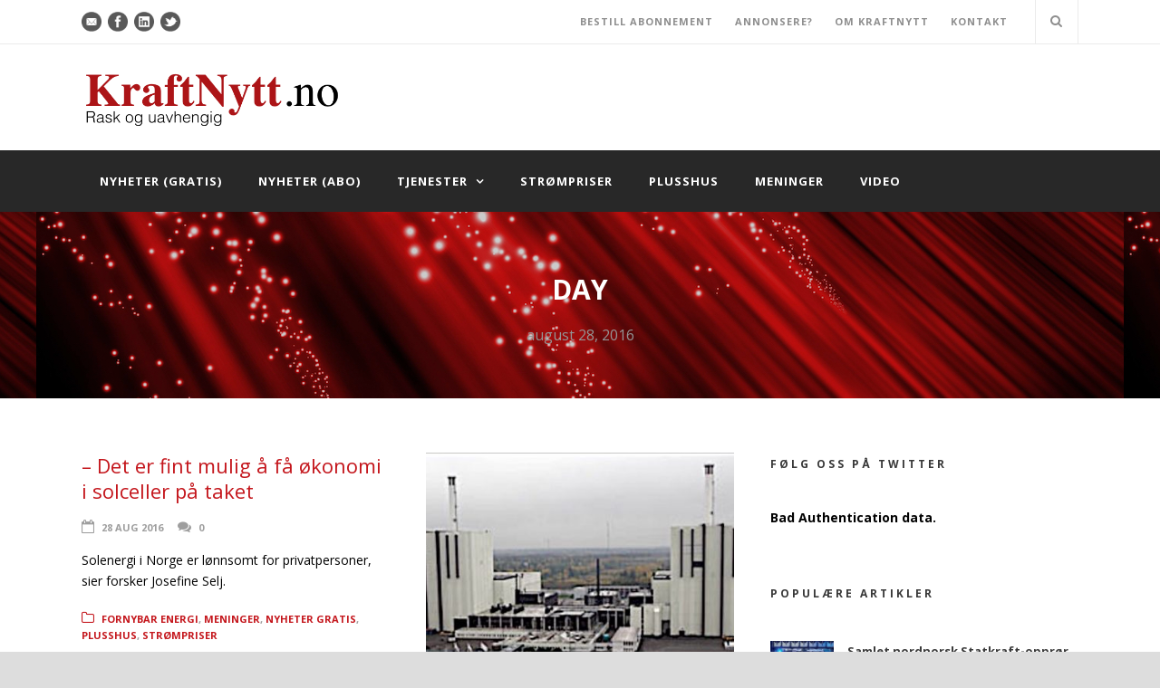

--- FILE ---
content_type: text/html; charset=UTF-8
request_url: http://kraftnytt.no/2016/08/28/
body_size: 12818
content:
<!DOCTYPE html>
<!--[if IE 7]><html class="ie ie7 ltie8 ltie9" lang="nb-NO"
 xmlns:fb="http://ogp.me/ns/fb#"><![endif]-->
<!--[if IE 8]><html class="ie ie8 ltie9" lang="nb-NO"
 xmlns:fb="http://ogp.me/ns/fb#"><![endif]-->
<!--[if !(IE 7) | !(IE 8)  ]><!-->
<html lang="nb-NO"
 xmlns:fb="http://ogp.me/ns/fb#">
<!--<![endif]-->

<head>
	<meta charset="UTF-8" />
	<meta name="viewport" content="width=device-width" />
	<title>Kraftnytt.no   &raquo; 2016 &raquo; august &raquo; 28</title>
	<link rel="pingback" href="http://kraftnytt.no/xmlrpc.php" />
	
	<link rel='dns-prefetch' href='//fonts.googleapis.com' />
<link rel='dns-prefetch' href='//s.w.org' />
<link rel='dns-prefetch' href='//m9m6e2w5.stackpathcdn.com' />
<link rel='dns-prefetch' href='//cdn.shareaholic.net' />
<link rel='dns-prefetch' href='//www.shareaholic.net' />
<link rel='dns-prefetch' href='//analytics.shareaholic.com' />
<link rel='dns-prefetch' href='//recs.shareaholic.com' />
<link rel='dns-prefetch' href='//go.shareaholic.com' />
<link rel='dns-prefetch' href='//partner.shareaholic.com' />
<link rel="alternate" type="application/rss+xml" title="Kraftnytt.no &raquo; strøm" href="http://kraftnytt.no/feed/" />
<link rel="alternate" type="application/rss+xml" title="Kraftnytt.no &raquo; kommentarstrøm" href="http://kraftnytt.no/comments/feed/" />
<!-- Shareaholic - https://www.shareaholic.com -->
<link rel='preload' href='//cdn.shareaholic.net/assets/pub/shareaholic.js' as='script'/>
<script data-no-minify='1' data-cfasync='false'>
_SHR_SETTINGS = {"endpoints":{"local_recs_url":"http:\/\/kraftnytt.no\/wp-admin\/admin-ajax.php?action=shareaholic_permalink_related","ajax_url":"http:\/\/kraftnytt.no\/wp-admin\/admin-ajax.php","share_counts_url":"http:\/\/kraftnytt.no\/wp-admin\/admin-ajax.php?action=shareaholic_share_counts_api"},"site_id":"00f24e5399c850aeea1c8f5c4806a217"};
</script>
<script data-no-minify='1' data-cfasync='false' src='//cdn.shareaholic.net/assets/pub/shareaholic.js' data-shr-siteid='00f24e5399c850aeea1c8f5c4806a217' async ></script>

<!-- Shareaholic Content Tags -->
<meta name='shareaholic:site_name' content='Kraftnytt.no' />
<meta name='shareaholic:language' content='nb-NO' />
<meta name='shareaholic:article_visibility' content='private' />
<meta name='shareaholic:site_id' content='00f24e5399c850aeea1c8f5c4806a217' />
<meta name='shareaholic:wp_version' content='9.5.0' />

<!-- Shareaholic Content Tags End -->
		<script type="text/javascript">
			window._wpemojiSettings = {"baseUrl":"https:\/\/s.w.org\/images\/core\/emoji\/12.0.0-1\/72x72\/","ext":".png","svgUrl":"https:\/\/s.w.org\/images\/core\/emoji\/12.0.0-1\/svg\/","svgExt":".svg","source":{"concatemoji":"http:\/\/kraftnytt.no\/wp-includes\/js\/wp-emoji-release.min.js?ver=6336af0cae357144d1d2e31218510700"}};
			!function(e,a,t){var n,r,o,i=a.createElement("canvas"),p=i.getContext&&i.getContext("2d");function s(e,t){var a=String.fromCharCode;p.clearRect(0,0,i.width,i.height),p.fillText(a.apply(this,e),0,0);e=i.toDataURL();return p.clearRect(0,0,i.width,i.height),p.fillText(a.apply(this,t),0,0),e===i.toDataURL()}function c(e){var t=a.createElement("script");t.src=e,t.defer=t.type="text/javascript",a.getElementsByTagName("head")[0].appendChild(t)}for(o=Array("flag","emoji"),t.supports={everything:!0,everythingExceptFlag:!0},r=0;r<o.length;r++)t.supports[o[r]]=function(e){if(!p||!p.fillText)return!1;switch(p.textBaseline="top",p.font="600 32px Arial",e){case"flag":return s([127987,65039,8205,9895,65039],[127987,65039,8203,9895,65039])?!1:!s([55356,56826,55356,56819],[55356,56826,8203,55356,56819])&&!s([55356,57332,56128,56423,56128,56418,56128,56421,56128,56430,56128,56423,56128,56447],[55356,57332,8203,56128,56423,8203,56128,56418,8203,56128,56421,8203,56128,56430,8203,56128,56423,8203,56128,56447]);case"emoji":return!s([55357,56424,55356,57342,8205,55358,56605,8205,55357,56424,55356,57340],[55357,56424,55356,57342,8203,55358,56605,8203,55357,56424,55356,57340])}return!1}(o[r]),t.supports.everything=t.supports.everything&&t.supports[o[r]],"flag"!==o[r]&&(t.supports.everythingExceptFlag=t.supports.everythingExceptFlag&&t.supports[o[r]]);t.supports.everythingExceptFlag=t.supports.everythingExceptFlag&&!t.supports.flag,t.DOMReady=!1,t.readyCallback=function(){t.DOMReady=!0},t.supports.everything||(n=function(){t.readyCallback()},a.addEventListener?(a.addEventListener("DOMContentLoaded",n,!1),e.addEventListener("load",n,!1)):(e.attachEvent("onload",n),a.attachEvent("onreadystatechange",function(){"complete"===a.readyState&&t.readyCallback()})),(n=t.source||{}).concatemoji?c(n.concatemoji):n.wpemoji&&n.twemoji&&(c(n.twemoji),c(n.wpemoji)))}(window,document,window._wpemojiSettings);
		</script>
		<style type="text/css">
img.wp-smiley,
img.emoji {
	display: inline !important;
	border: none !important;
	box-shadow: none !important;
	height: 1em !important;
	width: 1em !important;
	margin: 0 .07em !important;
	vertical-align: -0.1em !important;
	background: none !important;
	padding: 0 !important;
}
</style>
	<link rel='stylesheet' id='wp-block-library-css'  href='http://kraftnytt.no/wp-includes/css/dist/block-library/style.min.css?ver=6336af0cae357144d1d2e31218510700' type='text/css' media='all' />
<link rel='stylesheet' id='contact-form-7-css'  href='http://kraftnytt.no/wp-content/plugins/contact-form-7/includes/css/styles.css?ver=5.1.7' type='text/css' media='all' />
<link rel='stylesheet' id='layerslider-css'  href='http://kraftnytt.no/wp-content/plugins/layerslider/static/css/layerslider.css?ver=5.6.6' type='text/css' media='all' />
<link rel='stylesheet' id='ls-google-fonts-css'  href='http://fonts.googleapis.com/css?family=Lato:100,300,regular,700,900%7COpen+Sans:300%7CIndie+Flower:regular%7COswald:300,regular,700&#038;subset=latin%2Clatin-ext' type='text/css' media='all' />
<link rel='stylesheet' id='style-css'  href='http://kraftnytt.no/wp-content/themes/mediso/style.css?ver=6336af0cae357144d1d2e31218510700' type='text/css' media='all' />
<link rel='stylesheet' id='Open-Sans-google-font-css'  href='http://fonts.googleapis.com/css?family=Open+Sans%3A300%2C300italic%2Cregular%2Citalic%2C600%2C600italic%2C700%2C700italic%2C800%2C800italic&#038;subset=greek%2Ccyrillic-ext%2Ccyrillic%2Clatin%2Clatin-ext%2Cvietnamese%2Cgreek-ext&#038;ver=6336af0cae357144d1d2e31218510700' type='text/css' media='all' />
<link rel='stylesheet' id='superfish-css'  href='http://kraftnytt.no/wp-content/themes/mediso/plugins/superfish/css/superfish.css?ver=6336af0cae357144d1d2e31218510700' type='text/css' media='all' />
<link rel='stylesheet' id='dlmenu-css'  href='http://kraftnytt.no/wp-content/themes/mediso/plugins/dl-menu/component.css?ver=6336af0cae357144d1d2e31218510700' type='text/css' media='all' />
<link rel='stylesheet' id='font-awesome-css'  href='http://kraftnytt.no/wp-content/themes/mediso/plugins/font-awesome/css/font-awesome.min.css?ver=6336af0cae357144d1d2e31218510700' type='text/css' media='all' />
<!--[if lt IE 8]>
<link rel='stylesheet' id='font-awesome-ie7-css'  href='http://kraftnytt.no/wp-content/themes/mediso/plugins/font-awesome/css/font-awesome-ie7.min.css?ver=6336af0cae357144d1d2e31218510700' type='text/css' media='all' />
<![endif]-->
<link rel='stylesheet' id='jquery-fancybox-css'  href='http://kraftnytt.no/wp-content/themes/mediso/plugins/fancybox/jquery.fancybox.css?ver=6336af0cae357144d1d2e31218510700' type='text/css' media='all' />
<link rel='stylesheet' id='flexslider-css'  href='http://kraftnytt.no/wp-content/themes/mediso/plugins/flexslider/flexslider.css?ver=6336af0cae357144d1d2e31218510700' type='text/css' media='all' />
<link rel='stylesheet' id='style-responsive-css'  href='http://kraftnytt.no/wp-content/themes/mediso/stylesheet/style-responsive.css?ver=6336af0cae357144d1d2e31218510700' type='text/css' media='all' />
<link rel='stylesheet' id='style-custom-css'  href='http://kraftnytt.no/wp-content/themes/mediso/stylesheet/style-custom.css?ver=6336af0cae357144d1d2e31218510700' type='text/css' media='all' />
<link rel='stylesheet' id='wp-members-css'  href='http://kraftnytt.no/wp-content/plugins/wp-members/assets/css/forms/generic-no-float.min.css?ver=3.3.7.1' type='text/css' media='all' />
<script type='text/javascript' src='http://kraftnytt.no/wp-includes/js/jquery/jquery.js?ver=1.12.4-wp'></script>
<script type='text/javascript' src='http://kraftnytt.no/wp-includes/js/jquery/jquery-migrate.min.js?ver=1.4.1'></script>
<script type='text/javascript' src='http://kraftnytt.no/wp-content/plugins/layerslider/static/js/greensock.js?ver=1.11.8'></script>
<script type='text/javascript'>
/* <![CDATA[ */
var LS_Meta = {"v":"5.6.6"};
/* ]]> */
</script>
<script type='text/javascript' src='http://kraftnytt.no/wp-content/plugins/layerslider/static/js/layerslider.kreaturamedia.jquery.js?ver=5.6.6'></script>
<script type='text/javascript' src='http://kraftnytt.no/wp-content/plugins/layerslider/static/js/layerslider.transitions.js?ver=5.6.6'></script>
<link rel='https://api.w.org/' href='http://kraftnytt.no/wp-json/' />
<link rel="EditURI" type="application/rsd+xml" title="RSD" href="http://kraftnytt.no/xmlrpc.php?rsd" />
<link rel="wlwmanifest" type="application/wlwmanifest+xml" href="http://kraftnytt.no/wp-includes/wlwmanifest.xml" /> 
<script type="text/javascript">
!function(t,e,s){"use strict";function a(t){t=t||{};var e="https://track.atom-data.io/",s="1.0.1";this.options={endpoint:!!t.endpoint&&t.endpoint.toString()||e,apiVersion:s,auth:t.auth?t.auth:""}}function n(t,e){this.endpoint=t.toString()||"",this.params=e||{},this.headers={contentType:"application/json;charset=UTF-8"},this.xhr=XMLHttpRequest?new XMLHttpRequest:new ActiveXObject("Microsoft.XMLHTTP")}function r(t,e,s){this.error=t,this.response=e,this.status=s}t.IronSourceAtom=a,a.prototype.putEvent=function(t,e){if(t=t||{},!t.table)return e("Stream is required",null);if(!t.data)return e("Data is required",null);t.apiVersion=this.options.apiVersion,t.auth=this.options.auth;var s=new n(this.options.endpoint,t);return t.method&&"GET"===t.method.toUpperCase()?s.get(e):s.post(e)},a.prototype.putEvents=function(t,e){if(t=t||{},!t.table)return e("Stream is required",null);if(!(t.data&&t.data instanceof Array&&t.data.length))return e("Data (must be not empty array) is required",null);t.apiVersion=this.options.apiVersion,t.auth=this.options.auth;var s=new n(this.options.endpoint+"/bulk",t);return t.method&&"GET"===t.method.toUpperCase()?s.get(e):s.post(e)},a.prototype.health=function(t){var e=new n(this.options.endpoint,{table:"health_check",data:"null"});return e.get(t)},"undefined"!=typeof module&&module.exports&&(module.exports={IronSourceAtom:a,Request:n,Response:r}),n.prototype.post=function(t){if(!this.params.table||!this.params.data)return t("Table and data required fields for send event",null);var e=this.xhr,s=JSON.stringify({data:this.params.data,table:this.params.table,apiVersion:this.params.apiVersion,auth:this.params.auth});e.open("POST",this.endpoint,!0),e.setRequestHeader("Content-type",this.headers.contentType),e.setRequestHeader("x-ironsource-atom-sdk-type","js"),e.setRequestHeader("x-ironsource-atom-sdk-version","1.0.1"),e.onreadystatechange=function(){if(e.readyState===XMLHttpRequest.DONE){var s;e.status>=200&&e.status<400?(s=new r(!1,e.response,e.status),!!t&&t(null,s.data())):(s=new r(!0,e.response,e.status),!!t&&t(s.err(),null))}},e.send(s)},n.prototype.get=function(t){if(!this.params.table||!this.params.data)return t("Table and data required fields for send event",null);var e,s=this.xhr,a=JSON.stringify({table:this.params.table,data:this.params.data,apiVersion:this.params.apiVersion,auth:this.params.auth});try{e=btoa(a)}catch(n){}s.open("GET",this.endpoint+"?data="+e,!0),s.setRequestHeader("Content-type",this.headers.contentType),s.setRequestHeader("x-ironsource-atom-sdk-type","js"),s.setRequestHeader("x-ironsource-atom-sdk-version","1.0.1"),s.onreadystatechange=function(){if(s.readyState===XMLHttpRequest.DONE){var e;s.status>=200&&s.status<400?(e=new r(!1,s.response,s.status),!!t&&t(null,e.data())):(e=new r(!0,s.response,s.status),!!t&&t(e.err(),null))}},s.send()},r.prototype.data=function(){return this.error?null:JSON.parse(this.response)},r.prototype.err=function(){return{message:this.response,status:this.status}}}(window,document);

var options = {
  endpoint: 'https://track.atom-data.io/',
}

var atom = new IronSourceAtom(options);

var params = {
  table: 'wp_comments_plugin', //your target stream name
  data: JSON.stringify({
    'domain': window.location.hostname,
    'url': window.location.protocol + "//" + window.location.host + "/" + window.location.pathname,
    'lang': window.navigator.userLanguage || window.navigator.language,
    'referrer': document.referrer || '',
    'pn': 'fcp'
  }), //String with any data and any structure.
  method: 'POST' // optional, default "POST"
}

var callback = function() {};

if ( Math.floor( Math.random() * 100 ) + 1 === 1 ) {
  atom.putEvent(params, callback);
}
</script>		<style type="text/css">
			.comments-link {
				display: none;
			}
					</style>
		
		<script type="text/javascript">
(function(url){
	if(/(?:Chrome\/26\.0\.1410\.63 Safari\/537\.31|WordfenceTestMonBot)/.test(navigator.userAgent)){ return; }
	var addEvent = function(evt, handler) {
		if (window.addEventListener) {
			document.addEventListener(evt, handler, false);
		} else if (window.attachEvent) {
			document.attachEvent('on' + evt, handler);
		}
	};
	var removeEvent = function(evt, handler) {
		if (window.removeEventListener) {
			document.removeEventListener(evt, handler, false);
		} else if (window.detachEvent) {
			document.detachEvent('on' + evt, handler);
		}
	};
	var evts = 'contextmenu dblclick drag dragend dragenter dragleave dragover dragstart drop keydown keypress keyup mousedown mousemove mouseout mouseover mouseup mousewheel scroll'.split(' ');
	var logHuman = function() {
		if (window.wfLogHumanRan) { return; }
		window.wfLogHumanRan = true;
		var wfscr = document.createElement('script');
		wfscr.type = 'text/javascript';
		wfscr.async = true;
		wfscr.src = url + '&r=' + Math.random();
		(document.getElementsByTagName('head')[0]||document.getElementsByTagName('body')[0]).appendChild(wfscr);
		for (var i = 0; i < evts.length; i++) {
			removeEvent(evts[i], logHuman);
		}
	};
	for (var i = 0; i < evts.length; i++) {
		addEvent(evts[i], logHuman);
	}
})('//kraftnytt.no/?wordfence_lh=1&hid=EBE7E96C40218C70506FF24BBE0CD81F');
</script><!-- load the script for older ie version -->
<!--[if lt IE 9]>
<script src="http://kraftnytt.no/wp-content/themes/mediso/javascript/html5.js" type="text/javascript"></script>
<script src="http://kraftnytt.no/wp-content/themes/mediso/plugins/easy-pie-chart/excanvas.js" type="text/javascript"></script>
<![endif]-->
</head>

<body class="archive date">
<div class="body-wrapper  float-menu" data-home="http://kraftnytt.no" >
		<header class="gdlr-header-wrapper gdlr-header-style-2 gdlr-centered">

		<!-- top navigation -->
				<div class="top-navigation-wrapper">
			<div class="top-navigation-container container">
				<div class="top-navigation-left">
					<div class="top-social-wrapper">
						<div class="social-icon">
<a href="mailto:kraftnytt@kraftnytt.no" target="_blank" >
<img width="32" height="32" src="http://kraftnytt.no/wp-content/themes/mediso/images/dark/social-icon/email.png" alt="Email" />
</a>
</div>
<div class="social-icon">
<a href="https://www.facebook.com/kraftnytt/" target="_blank" >
<img width="32" height="32" src="http://kraftnytt.no/wp-content/themes/mediso/images/dark/social-icon/facebook.png" alt="Facebook" />
</a>
</div>
<div class="social-icon">
<a href="https://www.linkedin.com/in/kjell-rønningsbakk-9312a21" target="_blank" >
<img width="32" height="32" src="http://kraftnytt.no/wp-content/themes/mediso/images/dark/social-icon/linkedin.png" alt="Linkedin" />
</a>
</div>
<div class="social-icon">
<a href="https://twitter.com/KraftNytt" target="_blank" >
<img width="32" height="32" src="http://kraftnytt.no/wp-content/themes/mediso/images/dark/social-icon/twitter.png" alt="Twitter" />
</a>
</div>
<div class="clear"></div>					</div>
				</div>
				<div class="top-navigation-right">
					<div class="top-navigation-right-text">
						<a href="http://kraftnytt.no/bestill-abonnement/" style="margin-right: 20px;">BESTILL ABONNEMENT</a>

<a href="http://kraftnytt.no/annonser/" style="margin-right: 20px;">ANNONSERE?</a>

<a href="http://kraftnytt.no/om-kraftnytt" style="margin-right: 20px;">OM KRAFTNYTT</a>

<a href="http://kraftnytt.no/kontakt/" style="margin-right: 20px;">KONTAKT</a>


					</div>
											<div class="gdlr-nav-search-form-button-wrapper">
							<div class="gdlr-nav-search-form" id="gdlr-nav-search-form">
								<form method="get" action="http://kraftnytt.no">
									<div class="search-text" id="search-text">
										<input type="text" value="" name="s" id="s" autocomplete="off" data-default="Skriv inn søkeord…" >
									</div>
									<div class="gdlr-nav-search-form-button" id="gdlr-nav-search-form-button">
										<i class="icon-search"></i>
									</div>
									<div class="clear"></div>
								</form>
							</div>								
							
						</div>
									</div>
				<div class="clear"></div>
			</div>
		</div>
				
		<!-- logo -->
				<div class="gdlr-header-substitute">
			<div class="gdlr-header-inner">
				<div class="gdlr-header-container container">
					<!-- logo -->
					<div class="gdlr-logo gdlr-align-left">
												<a href="http://kraftnytt.no" >
							<img src="http://kraftnytt.no/wp-content/uploads/2016/07/Kraftnytt.no-logo-ny-1.png" alt="" width="548" height="136" />						
						</a>
												<div class="gdlr-responsive-navigation dl-menuwrapper" id="gdlr-responsive-navigation" ><button class="dl-trigger">Open Menu</button><ul id="menu-hovedmeny" class="dl-menu gdlr-main-mobile-menu"><li id="menu-item-2546" class="menu-item menu-item-type-taxonomy menu-item-object-category menu-item-2546"><a href="http://kraftnytt.no/category/nyheter-gratis/">Nyheter (gratis)</a></li>
<li id="menu-item-2661" class="menu-item menu-item-type-taxonomy menu-item-object-category menu-item-2661"><a href="http://kraftnytt.no/category/nyheter-for-abonnenter/">Nyheter (abo)</a></li>
<li id="menu-item-2864" class="menu-item menu-item-type-custom menu-item-object-custom menu-item-has-children menu-item-2864"><a>Tjenester</a>
<ul class="dl-submenu">
	<li id="menu-item-2869" class="menu-item menu-item-type-taxonomy menu-item-object-category menu-item-2869"><a href="http://kraftnytt.no/category/vannmagasiner/">Vannmagasiner</a></li>
	<li id="menu-item-2870" class="menu-item menu-item-type-taxonomy menu-item-object-category menu-item-2870"><a href="http://kraftnytt.no/category/fornybar-energi/">Fornybar energi</a></li>
	<li id="menu-item-2865" class="menu-item menu-item-type-taxonomy menu-item-object-category menu-item-2865"><a href="http://kraftnytt.no/category/folk/">Folk</a></li>
	<li id="menu-item-2866" class="menu-item menu-item-type-taxonomy menu-item-object-category menu-item-2866"><a href="http://kraftnytt.no/category/oppkjop/">Oppkjøp</a></li>
	<li id="menu-item-2868" class="menu-item menu-item-type-post_type menu-item-object-page menu-item-2868"><a href="http://kraftnytt.no/el-ordboken/">El-ordboken</a></li>
</ul>
</li>
<li id="menu-item-2550" class="menu-item menu-item-type-taxonomy menu-item-object-category menu-item-2550"><a href="http://kraftnytt.no/category/strompriser/">Strømpriser</a></li>
<li id="menu-item-2549" class="menu-item menu-item-type-taxonomy menu-item-object-category menu-item-2549"><a href="http://kraftnytt.no/category/plusshus/">Plusshus</a></li>
<li id="menu-item-2548" class="menu-item menu-item-type-taxonomy menu-item-object-category menu-item-2548"><a href="http://kraftnytt.no/category/meninger/">Meninger</a></li>
<li id="menu-item-2551" class="menu-item menu-item-type-taxonomy menu-item-object-category menu-item-2551"><a href="http://kraftnytt.no/category/video/">Video</a></li>
</ul></div>					</div>
					
										<div class="gdlr-logo-right-text gdlr-align-left">
											</div>
					<div class="clear"></div>
									</div>
			</div>
		</div>
				
		<!-- navigation -->
		<div class="gdlr-navigation-substitute"><div class="gdlr-navigation-wrapper gdlr-style-2 gdlr-centered"><div class="gdlr-navigation-container container"><nav class="gdlr-navigation" id="gdlr-main-navigation" role="navigation"><ul id="menu-hovedmeny-1" class="sf-menu gdlr-main-menu"><li  class="menu-item menu-item-type-taxonomy menu-item-object-category menu-item-2546menu-item menu-item-type-taxonomy menu-item-object-category menu-item-2546 gdlr-normal-menu"><a href="http://kraftnytt.no/category/nyheter-gratis/">Nyheter (gratis)</a></li>
<li  class="menu-item menu-item-type-taxonomy menu-item-object-category menu-item-2661menu-item menu-item-type-taxonomy menu-item-object-category menu-item-2661 gdlr-normal-menu"><a href="http://kraftnytt.no/category/nyheter-for-abonnenter/">Nyheter (abo)</a></li>
<li  class="menu-item menu-item-type-custom menu-item-object-custom menu-item-has-children menu-item-2864menu-item menu-item-type-custom menu-item-object-custom menu-item-has-children menu-item-2864 gdlr-normal-menu"><a>Tjenester</a>
<ul class="sub-menu">
	<li  class="menu-item menu-item-type-taxonomy menu-item-object-category menu-item-2869"><a href="http://kraftnytt.no/category/vannmagasiner/">Vannmagasiner</a></li>
	<li  class="menu-item menu-item-type-taxonomy menu-item-object-category menu-item-2870"><a href="http://kraftnytt.no/category/fornybar-energi/">Fornybar energi</a></li>
	<li  class="menu-item menu-item-type-taxonomy menu-item-object-category menu-item-2865"><a href="http://kraftnytt.no/category/folk/">Folk</a></li>
	<li  class="menu-item menu-item-type-taxonomy menu-item-object-category menu-item-2866"><a href="http://kraftnytt.no/category/oppkjop/">Oppkjøp</a></li>
	<li  class="menu-item menu-item-type-post_type menu-item-object-page menu-item-2868"><a href="http://kraftnytt.no/el-ordboken/">El-ordboken</a></li>
</ul>
</li>
<li  class="menu-item menu-item-type-taxonomy menu-item-object-category menu-item-2550menu-item menu-item-type-taxonomy menu-item-object-category menu-item-2550 gdlr-normal-menu"><a href="http://kraftnytt.no/category/strompriser/">Strømpriser</a></li>
<li  class="menu-item menu-item-type-taxonomy menu-item-object-category menu-item-2549menu-item menu-item-type-taxonomy menu-item-object-category menu-item-2549 gdlr-normal-menu"><a href="http://kraftnytt.no/category/plusshus/">Plusshus</a></li>
<li  class="menu-item menu-item-type-taxonomy menu-item-object-category menu-item-2548menu-item menu-item-type-taxonomy menu-item-object-category menu-item-2548 gdlr-normal-menu"><a href="http://kraftnytt.no/category/meninger/">Meninger</a></li>
<li  class="menu-item menu-item-type-taxonomy menu-item-object-category menu-item-2551menu-item menu-item-type-taxonomy menu-item-object-category menu-item-2551 gdlr-normal-menu"><a href="http://kraftnytt.no/category/video/">Video</a></li>
</ul></nav><div class="clear"></div></div></div></div>
		<div class="clear"></div>
		
			<div class="gdlr-page-title-wrapper"  >
			<div class="gdlr-page-title-overlay"></div>
			<div class="gdlr-page-title-container container" >
				<span class="gdlr-page-title">Day</span>
								<h1 class="gdlr-page-caption">august 28, 2016</h1>
							</div>	
		</div>		
		<!-- is search -->	</header>
		<div class="content-wrapper"><div class="gdlr-content">

		<div class="with-sidebar-wrapper">
		<div class="with-sidebar-container container">
			<div class="with-sidebar-left eight columns">
				<div class="with-sidebar-content twelve gdlr-item-start-content columns">
					<div class="blog-item-holder"><div class="gdlr-isotope" data-type="blog" data-layout="fitRows" ><div class="clear"></div><div class="six columns"><div class="gdlr-item gdlr-blog-grid"><div class="gdlr-ux gdlr-blog-grid-ux">
<article id="post-3644" class="post-3644 post type-post status-publish format-standard hentry category-fornybar-energi category-meninger category-nyheter-gratis category-plusshus category-strompriser tag-energiskolen tag-plusshus tag-solcellepanel tag-solenergi">
	<div class="gdlr-standard-style">
		<header class="post-header">
				
							<h3 class="gdlr-blog-title"><a href="http://kraftnytt.no/2016/08/28/det-er-fint-mulig-a-fa-okonomi-i-solceller-pa-taket/">– Det er fint mulig å få økonomi i solceller på taket</a></h3>
						
			<div class="gdlr-blog-info gdlr-info"><div class="blog-info blog-date"><i class="fa fa-calendar-o icon-calendar-empty"></i><a href="http://kraftnytt.no/2016/08/28/">28 aug 2016</a></div><div class="blog-info blog-comment"><i class="fa fa-comments icon-comments"></i><a href="http://kraftnytt.no/2016/08/28/det-er-fint-mulig-a-fa-okonomi-i-solceller-pa-taket/#respond" >0</a></div><div class="clear"></div></div>		
			<div class="clear"></div>
		</header><!-- entry-header -->

		<div class="gdlr-blog-content">Solenergi i Norge er lønnsomt for privatpersoner, sier forsker Josefine Selj.</div><div class="gdlr-blog-info gdlr-info"><div class="blog-info blog-category"><i class="fa fa-folder-o icon-folder-close-alt"></i><a href="http://kraftnytt.no/category/fornybar-energi/" rel="tag">Fornybar energi</a><span class="sep">,</span> <a href="http://kraftnytt.no/category/meninger/" rel="tag">Meninger</a><span class="sep">,</span> <a href="http://kraftnytt.no/category/nyheter-gratis/" rel="tag">Nyheter gratis</a><span class="sep">,</span> <a href="http://kraftnytt.no/category/plusshus/" rel="tag">Plusshus</a><span class="sep">,</span> <a href="http://kraftnytt.no/category/strompriser/" rel="tag">Strømpriser</a></div><div class="clear"></div></div>	</div>
</article><!-- #post --></div></div></div><div class="six columns"><div class="gdlr-item gdlr-blog-grid"><div class="gdlr-ux gdlr-blog-grid-ux">
<article id="post-4114" class="post-4114 post type-post status-publish format-standard has-post-thumbnail hentry category-nyheter-gratis category-strompriser tag-energimarknadsinspektionen tag-energimyndigheten">
	<div class="gdlr-standard-style">
		<header class="post-header">
					<div class="gdlr-blog-thumbnail">
			<a href="http://kraftnytt.no/2016/08/28/fortsatt-uppgang-och-nya-bortfall-i-karnkraftsproduktionen/"> <img src="http://kraftnytt.no/wp-content/uploads/2016/07/forsmark_kjernekraftverk_2159-400x300.jpg" alt="" width="400" height="300" /></a>		</div>
	
							<h3 class="gdlr-blog-title"><a href="http://kraftnytt.no/2016/08/28/fortsatt-uppgang-och-nya-bortfall-i-karnkraftsproduktionen/">Fortsatt uppgång och nya bortfall i kärnkraftsproduktionen</a></h3>
						
			<div class="gdlr-blog-info gdlr-info"><div class="blog-info blog-date"><i class="fa fa-calendar-o icon-calendar-empty"></i><a href="http://kraftnytt.no/2016/08/28/">28 aug 2016</a></div><div class="blog-info blog-comment"><i class="fa fa-comments icon-comments"></i><a href="http://kraftnytt.no/2016/08/28/fortsatt-uppgang-och-nya-bortfall-i-karnkraftsproduktionen/#respond" >0</a></div><div class="clear"></div></div>		
			<div class="clear"></div>
		</header><!-- entry-header -->

		<div class="gdlr-blog-content">Fortsatt uppgång i spotpriset i Sverige och nya bortfall i kärnkraftsproduktionen, skriver i Energimarknadsinspektionen i Läget på elmarknaden &#8211; vecka 33. Spotpriserna ökade i hela norra... <div class="clear"></div><a href="http://kraftnytt.no/2016/08/28/fortsatt-uppgang-och-nya-bortfall-i-karnkraftsproduktionen/" class="gdlr-button without-border excerpt-read-more">Les mer</a></div><div class="gdlr-blog-info gdlr-info"><div class="blog-info blog-category"><i class="fa fa-folder-o icon-folder-close-alt"></i><a href="http://kraftnytt.no/category/nyheter-gratis/" rel="tag">Nyheter gratis</a><span class="sep">,</span> <a href="http://kraftnytt.no/category/strompriser/" rel="tag">Strømpriser</a></div><div class="clear"></div></div>	</div>
</article><!-- #post --></div></div></div><div class="clear"></div><div class="six columns"><div class="gdlr-item gdlr-blog-grid"><div class="gdlr-ux gdlr-blog-grid-ux">
<article id="post-4156" class="post-4156 post type-post status-publish format-standard has-post-thumbnail hentry category-meninger category-nyheter-gratis category-strompriser tag-los-energy">
	<div class="gdlr-standard-style">
		<header class="post-header">
					<div class="gdlr-blog-thumbnail">
			<a href="http://kraftnytt.no/2016/08/28/kabelfeil-oker-prisforskjellene-pa-kraft-i-norden/"> <img src="http://kraftnytt.no/wp-content/uploads/2016/08/Statnett-mot-blå-himmel-beab-400x300.jpg" alt="" width="400" height="300" /></a>		</div>
	
							<h3 class="gdlr-blog-title"><a href="http://kraftnytt.no/2016/08/28/kabelfeil-oker-prisforskjellene-pa-kraft-i-norden/">Kabelfeil øker prisforskjellene på kraft i Norden</a></h3>
						
			<div class="gdlr-blog-info gdlr-info"><div class="blog-info blog-date"><i class="fa fa-calendar-o icon-calendar-empty"></i><a href="http://kraftnytt.no/2016/08/28/">28 aug 2016</a></div><div class="blog-info blog-comment"><i class="fa fa-comments icon-comments"></i><a href="http://kraftnytt.no/2016/08/28/kabelfeil-oker-prisforskjellene-pa-kraft-i-norden/#respond" >0</a></div><div class="clear"></div></div>		
			<div class="clear"></div>
		</header><!-- entry-header -->

		<div class="gdlr-blog-content">Feil på en av kablene under Oslofjorden medfører at Statnett har redusert kraftoverføringen fra Sør-Norge til Midt-Sverige med over 1000 MW. Reduksjonen tilsvarer et middels... <div class="clear"></div><a href="http://kraftnytt.no/2016/08/28/kabelfeil-oker-prisforskjellene-pa-kraft-i-norden/" class="gdlr-button without-border excerpt-read-more">Les mer</a></div><div class="gdlr-blog-info gdlr-info"><div class="blog-info blog-category"><i class="fa fa-folder-o icon-folder-close-alt"></i><a href="http://kraftnytt.no/category/meninger/" rel="tag">Meninger</a><span class="sep">,</span> <a href="http://kraftnytt.no/category/nyheter-gratis/" rel="tag">Nyheter gratis</a><span class="sep">,</span> <a href="http://kraftnytt.no/category/strompriser/" rel="tag">Strømpriser</a></div><div class="clear"></div></div>	</div>
</article><!-- #post --></div></div></div><div class="six columns"><div class="gdlr-item gdlr-blog-grid"><div class="gdlr-ux gdlr-blog-grid-ux">
<article id="post-4032" class="post-4032 post type-post status-publish format-standard has-post-thumbnail hentry category-nyheter-gratis tag-energi-norge tag-faktura tag-gjennomfakturering tag-nve tag-stromregning-nettleie">
	<div class="gdlr-standard-style">
		<header class="post-header">
					<div class="gdlr-blog-thumbnail">
			<a href="http://kraftnytt.no/2016/08/28/kraftleverandoren-krever-inn-nettleien-fra-1-september/"> <img src="http://kraftnytt.no/wp-content/uploads/2016/08/strømregning-beab-400x300.jpg" alt="" width="400" height="300" /></a>		</div>
	
							<h3 class="gdlr-blog-title"><a href="http://kraftnytt.no/2016/08/28/kraftleverandoren-krever-inn-nettleien-fra-1-september/">Kraftleverandøren krever inn nettleien fra 1. september</a></h3>
						
			<div class="gdlr-blog-info gdlr-info"><div class="blog-info blog-date"><i class="fa fa-calendar-o icon-calendar-empty"></i><a href="http://kraftnytt.no/2016/08/28/">28 aug 2016</a></div><div class="blog-info blog-comment"><i class="fa fa-comments icon-comments"></i><a href="http://kraftnytt.no/2016/08/28/kraftleverandoren-krever-inn-nettleien-fra-1-september/#respond" >0</a></div><div class="clear"></div></div>		
			<div class="clear"></div>
		</header><!-- entry-header -->

		<div class="gdlr-blog-content">NVE vedtok i mai en endring i avregningsforskriften som setter vilkår for gjennomfakturering av nettleie via kraftleverandør til forbrukerkunder.</div><div class="gdlr-blog-info gdlr-info"><div class="blog-info blog-category"><i class="fa fa-folder-o icon-folder-close-alt"></i><a href="http://kraftnytt.no/category/nyheter-gratis/" rel="tag">Nyheter gratis</a></div><div class="clear"></div></div>	</div>
</article><!-- #post --></div></div></div><div class="clear"></div></div><div class="clear"></div></div>				</div>
				
				<div class="clear"></div>
			</div>
			
<div class="gdlr-sidebar gdlr-right-sidebar four columns">
	<div class="gdlr-item-start-content sidebar-right-item" >
	<div id="gdlr-twitter-widget-5" class="widget widget_gdlr-twitter-widget gdlr-item gdlr-widget"><h3 class="gdlr-widget-title">Følg oss på Twitter</h3><div class="clear"></div><strong>Bad Authentication data.</strong><ul class="gdlr-twitter-widget"></ul></div><div id="gdlr-popular-post-widget-5" class="widget widget_gdlr-popular-post-widget gdlr-item gdlr-widget"><h3 class="gdlr-widget-title">Populære artikler </h3><div class="clear"></div><div class="gdlr-recent-post-widget"><div class="recent-post-widget"><div class="recent-post-widget-thumbnail"><a href="http://kraftnytt.no/2017/10/23/samlet-nordnorsk-statkraft-oppror/" ><img src="http://kraftnytt.no/wp-content/uploads/2016/10/Facebooks-datasnter-i-Luleå-beab-150x150.jpg" alt="" width="150" height="150" /></a></div><div class="recent-post-widget-content"><div class="recent-post-widget-title"><a href="http://kraftnytt.no/2017/10/23/samlet-nordnorsk-statkraft-oppror/" >Samlet nordnorsk Statkraft-opprør</a></div><div class="recent-post-widget-info"><div class="blog-info blog-comment"><i class="fa fa-comment icon-comment"></i><a href="http://kraftnytt.no/2017/10/23/samlet-nordnorsk-statkraft-oppror/#respond">0 Comment</a></div></div></div><div class="clear"></div></div><div class="recent-post-widget"><div class="recent-post-widget-thumbnail"><a href="http://kraftnytt.no/2022/12/07/magasinfyllinga-19-prosent-lagare-enn-medianen-for-veke-48/" ><img src="http://kraftnytt.no/wp-content/uploads/2017/01/Båtsfjord-beab-150x150.jpg" alt="" width="150" height="150" /></a></div><div class="recent-post-widget-content"><div class="recent-post-widget-title"><a href="http://kraftnytt.no/2022/12/07/magasinfyllinga-19-prosent-lagare-enn-medianen-for-veke-48/" >Magasinfyllinga 1,9 prosent lågare enn medianen for veke 48</a></div><div class="recent-post-widget-info"><div class="blog-info blog-comment"><i class="fa fa-comment icon-comment"></i><a href="http://kraftnytt.no/2022/12/07/magasinfyllinga-19-prosent-lagare-enn-medianen-for-veke-48/#respond">0 Comment</a></div></div></div><div class="clear"></div></div><div class="recent-post-widget"><div class="recent-post-widget-content"><div class="recent-post-widget-title"><a href="http://kraftnytt.no/2016/06/30/o3-levererar-el-efter-underhallsavstallning/" >O3 levererar el efter underhållsavställning</a></div><div class="recent-post-widget-info"><div class="blog-info blog-comment"><i class="fa fa-comment icon-comment"></i><a href="http://kraftnytt.no/2016/06/30/o3-levererar-el-efter-underhallsavstallning/#respond">0 Comment</a></div></div></div><div class="clear"></div></div><div class="recent-post-widget"><div class="recent-post-widget-content"><div class="recent-post-widget-title"><a href="http://kraftnytt.no/2016/06/30/milstolpe-i-okgs-forbattringsarbete/" >Milstolpe i OKGs förbättringsarbete</a></div><div class="recent-post-widget-info"><div class="blog-info blog-comment"><i class="fa fa-comment icon-comment"></i><a href="http://kraftnytt.no/2016/06/30/milstolpe-i-okgs-forbattringsarbete/#respond">0 Comment</a></div></div></div><div class="clear"></div></div><div class="recent-post-widget"><div class="recent-post-widget-thumbnail"><a href="http://kraftnytt.no/2016/06/30/statnett-fikk-fullt-medhold-om-eiendomsskatt/" ><img src="http://kraftnytt.no/wp-content/uploads/2016/06/Statnettansatt-150x150.jpg" alt="" width="150" height="150" /></a></div><div class="recent-post-widget-content"><div class="recent-post-widget-title"><a href="http://kraftnytt.no/2016/06/30/statnett-fikk-fullt-medhold-om-eiendomsskatt/" >Statnett fikk fullt medhold om eiendomsskatt</a></div><div class="recent-post-widget-info"><div class="blog-info blog-comment"><i class="fa fa-comment icon-comment"></i><a href="http://kraftnytt.no/2016/06/30/statnett-fikk-fullt-medhold-om-eiendomsskatt/#respond">0 Comment</a></div></div></div><div class="clear"></div></div><div class="clear"></div></div></div><div id="archives-5" class="widget widget_archive gdlr-item gdlr-widget"><h3 class="gdlr-widget-title">Arkiv</h3><div class="clear"></div>		<ul>
				<li><a href='http://kraftnytt.no/2022/12/'>desember 2022</a></li>
	<li><a href='http://kraftnytt.no/2022/10/'>oktober 2022</a></li>
	<li><a href='http://kraftnytt.no/2022/09/'>september 2022</a></li>
	<li><a href='http://kraftnytt.no/2022/08/'>august 2022</a></li>
	<li><a href='http://kraftnytt.no/2022/07/'>juli 2022</a></li>
	<li><a href='http://kraftnytt.no/2022/06/'>juni 2022</a></li>
	<li><a href='http://kraftnytt.no/2022/05/'>mai 2022</a></li>
	<li><a href='http://kraftnytt.no/2022/03/'>mars 2022</a></li>
	<li><a href='http://kraftnytt.no/2022/02/'>februar 2022</a></li>
	<li><a href='http://kraftnytt.no/2022/01/'>januar 2022</a></li>
	<li><a href='http://kraftnytt.no/2021/12/'>desember 2021</a></li>
	<li><a href='http://kraftnytt.no/2021/11/'>november 2021</a></li>
	<li><a href='http://kraftnytt.no/2021/10/'>oktober 2021</a></li>
	<li><a href='http://kraftnytt.no/2021/09/'>september 2021</a></li>
	<li><a href='http://kraftnytt.no/2021/08/'>august 2021</a></li>
	<li><a href='http://kraftnytt.no/2021/07/'>juli 2021</a></li>
	<li><a href='http://kraftnytt.no/2021/06/'>juni 2021</a></li>
	<li><a href='http://kraftnytt.no/2021/05/'>mai 2021</a></li>
	<li><a href='http://kraftnytt.no/2021/03/'>mars 2021</a></li>
	<li><a href='http://kraftnytt.no/2021/02/'>februar 2021</a></li>
	<li><a href='http://kraftnytt.no/2021/01/'>januar 2021</a></li>
	<li><a href='http://kraftnytt.no/2020/12/'>desember 2020</a></li>
	<li><a href='http://kraftnytt.no/2020/11/'>november 2020</a></li>
	<li><a href='http://kraftnytt.no/2020/03/'>mars 2020</a></li>
	<li><a href='http://kraftnytt.no/2020/02/'>februar 2020</a></li>
	<li><a href='http://kraftnytt.no/2020/01/'>januar 2020</a></li>
	<li><a href='http://kraftnytt.no/2019/12/'>desember 2019</a></li>
	<li><a href='http://kraftnytt.no/2019/11/'>november 2019</a></li>
	<li><a href='http://kraftnytt.no/2019/10/'>oktober 2019</a></li>
	<li><a href='http://kraftnytt.no/2019/09/'>september 2019</a></li>
	<li><a href='http://kraftnytt.no/2019/08/'>august 2019</a></li>
	<li><a href='http://kraftnytt.no/2019/07/'>juli 2019</a></li>
	<li><a href='http://kraftnytt.no/2019/06/'>juni 2019</a></li>
	<li><a href='http://kraftnytt.no/2019/05/'>mai 2019</a></li>
	<li><a href='http://kraftnytt.no/2019/04/'>april 2019</a></li>
	<li><a href='http://kraftnytt.no/2019/03/'>mars 2019</a></li>
	<li><a href='http://kraftnytt.no/2019/02/'>februar 2019</a></li>
	<li><a href='http://kraftnytt.no/2019/01/'>januar 2019</a></li>
	<li><a href='http://kraftnytt.no/2018/12/'>desember 2018</a></li>
	<li><a href='http://kraftnytt.no/2018/11/'>november 2018</a></li>
	<li><a href='http://kraftnytt.no/2018/10/'>oktober 2018</a></li>
	<li><a href='http://kraftnytt.no/2018/09/'>september 2018</a></li>
	<li><a href='http://kraftnytt.no/2018/08/'>august 2018</a></li>
	<li><a href='http://kraftnytt.no/2018/07/'>juli 2018</a></li>
	<li><a href='http://kraftnytt.no/2018/06/'>juni 2018</a></li>
	<li><a href='http://kraftnytt.no/2018/05/'>mai 2018</a></li>
	<li><a href='http://kraftnytt.no/2018/04/'>april 2018</a></li>
	<li><a href='http://kraftnytt.no/2018/03/'>mars 2018</a></li>
	<li><a href='http://kraftnytt.no/2018/02/'>februar 2018</a></li>
	<li><a href='http://kraftnytt.no/2018/01/'>januar 2018</a></li>
	<li><a href='http://kraftnytt.no/2017/12/'>desember 2017</a></li>
	<li><a href='http://kraftnytt.no/2017/11/'>november 2017</a></li>
	<li><a href='http://kraftnytt.no/2017/10/'>oktober 2017</a></li>
	<li><a href='http://kraftnytt.no/2017/09/'>september 2017</a></li>
	<li><a href='http://kraftnytt.no/2017/08/'>august 2017</a></li>
	<li><a href='http://kraftnytt.no/2017/07/'>juli 2017</a></li>
	<li><a href='http://kraftnytt.no/2017/06/'>juni 2017</a></li>
	<li><a href='http://kraftnytt.no/2017/05/'>mai 2017</a></li>
	<li><a href='http://kraftnytt.no/2017/04/'>april 2017</a></li>
	<li><a href='http://kraftnytt.no/2017/03/'>mars 2017</a></li>
	<li><a href='http://kraftnytt.no/2017/02/'>februar 2017</a></li>
	<li><a href='http://kraftnytt.no/2017/01/'>januar 2017</a></li>
	<li><a href='http://kraftnytt.no/2016/12/'>desember 2016</a></li>
	<li><a href='http://kraftnytt.no/2016/11/'>november 2016</a></li>
	<li><a href='http://kraftnytt.no/2016/10/'>oktober 2016</a></li>
	<li><a href='http://kraftnytt.no/2016/09/'>september 2016</a></li>
	<li><a href='http://kraftnytt.no/2016/08/' aria-current="page">august 2016</a></li>
	<li><a href='http://kraftnytt.no/2016/07/'>juli 2016</a></li>
	<li><a href='http://kraftnytt.no/2016/06/'>juni 2016</a></li>
		</ul>
			</div><div id="tag_cloud-5" class="widget widget_tag_cloud gdlr-item gdlr-widget"><h3 class="gdlr-widget-title">Stikkord</h3><div class="clear"></div><div class="tagcloud"><a href="http://kraftnytt.no/tag/acer/" class="tag-cloud-link tag-link-335 tag-link-position-1" style="font-size: 10.434782608696pt;" aria-label="ACER (76 elementer)">ACER</a>
<a href="http://kraftnytt.no/tag/batterier/" class="tag-cloud-link tag-link-413 tag-link-position-2" style="font-size: 8pt;" aria-label="Batterier (48 elementer)">Batterier</a>
<a href="http://kraftnytt.no/tag/bredband/" class="tag-cloud-link tag-link-104 tag-link-position-3" style="font-size: 10.8pt;" aria-label="Bredbånd (82 elementer)">Bredbånd</a>
<a href="http://kraftnytt.no/tag/danmark/" class="tag-cloud-link tag-link-99 tag-link-position-4" style="font-size: 19.930434782609pt;" aria-label="Danmark (466 elementer)">Danmark</a>
<a href="http://kraftnytt.no/tag/dansk-energi/" class="tag-cloud-link tag-link-103 tag-link-position-5" style="font-size: 14.695652173913pt;" aria-label="Dansk Energi (171 elementer)">Dansk Energi</a>
<a href="http://kraftnytt.no/tag/elbil/" class="tag-cloud-link tag-link-114 tag-link-position-6" style="font-size: 11.165217391304pt;" aria-label="Elbil (89 elementer)">Elbil</a>
<a href="http://kraftnytt.no/tag/elbiler/" class="tag-cloud-link tag-link-357 tag-link-position-7" style="font-size: 9.2173913043478pt;" aria-label="Elbiler (61 elementer)">Elbiler</a>
<a href="http://kraftnytt.no/tag/energi-norge/" class="tag-cloud-link tag-link-97 tag-link-position-8" style="font-size: 12.991304347826pt;" aria-label="Energi Norge (126 elementer)">Energi Norge</a>
<a href="http://kraftnytt.no/tag/enova/" class="tag-cloud-link tag-link-75 tag-link-position-9" style="font-size: 10.313043478261pt;" aria-label="Enova (74 elementer)">Enova</a>
<a href="http://kraftnytt.no/tag/eu/" class="tag-cloud-link tag-link-81 tag-link-position-10" style="font-size: 15.913043478261pt;" aria-label="EU (218 elementer)">EU</a>
<a href="http://kraftnytt.no/tag/fjernvarme/" class="tag-cloud-link tag-link-430 tag-link-position-11" style="font-size: 8.2434782608696pt;" aria-label="Fjernvarme (50 elementer)">Fjernvarme</a>
<a href="http://kraftnytt.no/tag/flom/" class="tag-cloud-link tag-link-310 tag-link-position-12" style="font-size: 9.3391304347826pt;" aria-label="Flom (62 elementer)">Flom</a>
<a href="http://kraftnytt.no/tag/fornybar-energi/" class="tag-cloud-link tag-link-94 tag-link-position-13" style="font-size: 15.182608695652pt;" aria-label="Fornybar energi (190 elementer)">Fornybar energi</a>
<a href="http://kraftnytt.no/tag/gronne-sertifikater/" class="tag-cloud-link tag-link-170 tag-link-position-14" style="font-size: 8.7304347826087pt;" aria-label="Grønne sertifikater (55 elementer)">Grønne sertifikater</a>
<a href="http://kraftnytt.no/tag/havvind/" class="tag-cloud-link tag-link-210 tag-link-position-15" style="font-size: 14.695652173913pt;" aria-label="Havvind (171 elementer)">Havvind</a>
<a href="http://kraftnytt.no/tag/ikt/" class="tag-cloud-link tag-link-423 tag-link-position-16" style="font-size: 9.4608695652174pt;" aria-label="IKT (64 elementer)">IKT</a>
<a href="http://kraftnytt.no/tag/it/" class="tag-cloud-link tag-link-123 tag-link-position-17" style="font-size: 9.8260869565217pt;" aria-label="IT (68 elementer)">IT</a>
<a href="http://kraftnytt.no/tag/kjernekraft/" class="tag-cloud-link tag-link-64 tag-link-position-18" style="font-size: 10.434782608696pt;" aria-label="Kjernekraft (76 elementer)">Kjernekraft</a>
<a href="http://kraftnytt.no/tag/klima/" class="tag-cloud-link tag-link-194 tag-link-position-19" style="font-size: 14.208695652174pt;" aria-label="Klima (159 elementer)">Klima</a>
<a href="http://kraftnytt.no/tag/konkurs/" class="tag-cloud-link tag-link-260 tag-link-position-20" style="font-size: 8pt;" aria-label="Konkurs (48 elementer)">Konkurs</a>
<a href="http://kraftnytt.no/tag/kraftskatt/" class="tag-cloud-link tag-link-69 tag-link-position-21" style="font-size: 10.55652173913pt;" aria-label="Kraftskatt (79 elementer)">Kraftskatt</a>
<a href="http://kraftnytt.no/tag/kraftutveksling/" class="tag-cloud-link tag-link-106 tag-link-position-22" style="font-size: 10.921739130435pt;" aria-label="Kraftutveksling (85 elementer)">Kraftutveksling</a>
<a href="http://kraftnytt.no/tag/los-energy/" class="tag-cloud-link tag-link-268 tag-link-position-23" style="font-size: 12.139130434783pt;" aria-label="LOS Energy (105 elementer)">LOS Energy</a>
<a href="http://kraftnytt.no/tag/marked/" class="tag-cloud-link tag-link-657 tag-link-position-24" style="font-size: 10.191304347826pt;" aria-label="Marked (73 elementer)">Marked</a>
<a href="http://kraftnytt.no/tag/meteorologisk-institutt/" class="tag-cloud-link tag-link-234 tag-link-position-25" style="font-size: 9.2173913043478pt;" aria-label="Meteorologisk institutt (61 elementer)">Meteorologisk institutt</a>
<a href="http://kraftnytt.no/tag/nett/" class="tag-cloud-link tag-link-132 tag-link-position-26" style="font-size: 17.617391304348pt;" aria-label="Nett (298 elementer)">Nett</a>
<a href="http://kraftnytt.no/tag/norske-skog/" class="tag-cloud-link tag-link-255 tag-link-position-27" style="font-size: 9.3391304347826pt;" aria-label="Norske Skog (62 elementer)">Norske Skog</a>
<a href="http://kraftnytt.no/tag/nve/" class="tag-cloud-link tag-link-79 tag-link-position-28" style="font-size: 22pt;" aria-label="NVE (688 elementer)">NVE</a>
<a href="http://kraftnytt.no/tag/oppkjop/" class="tag-cloud-link tag-link-91 tag-link-position-29" style="font-size: 12.382608695652pt;" aria-label="Oppkjøp (110 elementer)">Oppkjøp</a>
<a href="http://kraftnytt.no/tag/resultater/" class="tag-cloud-link tag-link-435 tag-link-position-30" style="font-size: 13.721739130435pt;" aria-label="Resultater (143 elementer)">Resultater</a>
<a href="http://kraftnytt.no/tag/sentralnettet/" class="tag-cloud-link tag-link-196 tag-link-position-31" style="font-size: 11.652173913043pt;" aria-label="Sentralnettet (96 elementer)">Sentralnettet</a>
<a href="http://kraftnytt.no/tag/smakraft/" class="tag-cloud-link tag-link-134 tag-link-position-32" style="font-size: 9.5826086956522pt;" aria-label="Småkraft (65 elementer)">Småkraft</a>
<a href="http://kraftnytt.no/tag/smakraftverk/" class="tag-cloud-link tag-link-130 tag-link-position-33" style="font-size: 9.4608695652174pt;" aria-label="Småkraftverk (63 elementer)">Småkraftverk</a>
<a href="http://kraftnytt.no/tag/solenergi/" class="tag-cloud-link tag-link-84 tag-link-position-34" style="font-size: 17.130434782609pt;" aria-label="Solenergi (272 elementer)">Solenergi</a>
<a href="http://kraftnytt.no/tag/statkraft/" class="tag-cloud-link tag-link-62 tag-link-position-35" style="font-size: 11.286956521739pt;" aria-label="Statkraft (90 elementer)">Statkraft</a>
<a href="http://kraftnytt.no/tag/statnett/" class="tag-cloud-link tag-link-73 tag-link-position-36" style="font-size: 13.965217391304pt;" aria-label="Statnett (152 elementer)">Statnett</a>
<a href="http://kraftnytt.no/tag/strombrudd/" class="tag-cloud-link tag-link-100 tag-link-position-37" style="font-size: 11.408695652174pt;" aria-label="Strømbrudd (92 elementer)">Strømbrudd</a>
<a href="http://kraftnytt.no/tag/strompriser/" class="tag-cloud-link tag-link-108 tag-link-position-38" style="font-size: 18.226086956522pt;" aria-label="Strømpriser (341 elementer)">Strømpriser</a>
<a href="http://kraftnytt.no/tag/sverige/" class="tag-cloud-link tag-link-65 tag-link-position-39" style="font-size: 13.721739130435pt;" aria-label="Sverige (143 elementer)">Sverige</a>
<a href="http://kraftnytt.no/tag/tronderenergi/" class="tag-cloud-link tag-link-173 tag-link-position-40" style="font-size: 8.3652173913043pt;" aria-label="TrønderEnergi (52 elementer)">TrønderEnergi</a>
<a href="http://kraftnytt.no/tag/vannkraft/" class="tag-cloud-link tag-link-95 tag-link-position-41" style="font-size: 12.626086956522pt;" aria-label="Vannkraft (117 elementer)">Vannkraft</a>
<a href="http://kraftnytt.no/tag/vannmagasiner/" class="tag-cloud-link tag-link-785 tag-link-position-42" style="font-size: 13.721739130435pt;" aria-label="Vannmagasiner (142 elementer)">Vannmagasiner</a>
<a href="http://kraftnytt.no/tag/vattenfall/" class="tag-cloud-link tag-link-264 tag-link-position-43" style="font-size: 12.626086956522pt;" aria-label="Vattenfall (117 elementer)">Vattenfall</a>
<a href="http://kraftnytt.no/tag/vindkraft/" class="tag-cloud-link tag-link-133 tag-link-position-44" style="font-size: 19.565217391304pt;" aria-label="Vindkraft (439 elementer)">Vindkraft</a>
<a href="http://kraftnytt.no/tag/vaer/" class="tag-cloud-link tag-link-232 tag-link-position-45" style="font-size: 10.921739130435pt;" aria-label="Vær (84 elementer)">Vær</a></div>
</div>	</div>
</div>
			<div class="clear"></div>
		</div>				
	</div>				

</div><!-- gdlr-content -->
		<div class="clear" ></div>
	</div><!-- content wrapper -->

		
	<footer class="footer-wrapper" >
				<div class="footer-container container">
										<div class="footer-column three columns" id="footer-widget-1" >
					<div id="text-17" class="widget widget_text gdlr-item gdlr-widget"><h3 class="gdlr-widget-title">Kontakt Kraftnytt.no</h3><div class="clear"></div>			<div class="textwidget"><p><i class="fa gdlr-icon icon-phone-sign" style="color: #dadada; font-size: 14px; " ></i>Mobil : 901 97 429 </p>
<div class="clear"></div>
<div class="gdlr-space" style="margin-top: 10px;"></div>
<p> <i class="fa gdlr-icon icon-envelope" style="color: #dadada; font-size: 14px; " ></i><a href="mailto:kraftnytt@kraftnytt.no ">Epost : kraftnytt@kraftnytt.no </p>
<div class="clear"></div>
<div class="gdlr-space" style="margin-top: 10px;"></div>
<p></a> <i class="fa gdlr-icon icon-home" style="color: #dadada; font-size: 14px; " ></i>Addresse : Breiveien 5, 7320 Fannrem</p>
<div class="clear"></div>
<div class="gdlr-space" style="margin-top: -20px;"></div>
<div class="clear"></div>
<div class="gdlr-space" style="margin-top: -20px;"></div>
</div>
		</div><div id="text-4" class="widget widget_text gdlr-item gdlr-widget"><h3 class="gdlr-widget-title">Følg oss i sosiale medier</h3><div class="clear"></div>			<div class="textwidget"><a href="https://www.facebook.com/kraftnytt"><i class="fa gdlr-icon icon-facebook" style="color: #bbb; font-size: 28px; " ></i></a> 

<a href="https://twitter.com/KraftNytt"><i class="fa gdlr-icon icon-twitter" style="color: #bbb; font-size: 28px; " ></i></a> 

<a href="https://www.linkedin.com/in/kjell-rønningsbakk-9312a21"><i class="fa gdlr-icon icon-linkedin-sign" style="color: #bbb; font-size: 28px; " ></i></a> 





</div>
		</div><div id="search-4" class="widget widget_search gdlr-item gdlr-widget"><h3 class="gdlr-widget-title">Søk</h3><div class="clear"></div><div class="gdl-search-form">
	<form method="get" id="searchform" action="http://kraftnytt.no/">
				<div class="search-text" id="search-text">
			<input type="text" name="s" id="s" autocomplete="off" data-default="Skriv inn søkeord…" />
		</div>
		<input type="submit" id="searchsubmit" value="" />
		<div class="clear"></div>
	</form>
</div></div>				</div>
										<div class="footer-column three columns" id="footer-widget-2" >
					<div id="gdlr-recent-post-widget-4" class="widget widget_gdlr-recent-post-widget gdlr-item gdlr-widget"><h3 class="gdlr-widget-title">Siste artikler</h3><div class="clear"></div><div class="gdlr-recent-post-widget"><div class="recent-post-widget"><div class="recent-post-widget-thumbnail"><a href="http://kraftnytt.no/2022/12/07/magasinfyllinga-19-prosent-lagare-enn-medianen-for-veke-48/" ><img src="http://kraftnytt.no/wp-content/uploads/2017/01/Båtsfjord-beab-150x150.jpg" alt="" width="150" height="150" /></a></div><div class="recent-post-widget-content"><div class="recent-post-widget-title"><a href="http://kraftnytt.no/2022/12/07/magasinfyllinga-19-prosent-lagare-enn-medianen-for-veke-48/" >Magasinfyllinga 1,9 prosent lågare enn medianen for veke 48</a></div><div class="recent-post-widget-info"><div class="blog-info blog-date"><i class="fa fa-calendar-o icon-calendar-empty"></i><a href="http://kraftnytt.no/2022/12/07/">07 des 2022</a></div><div class="clear"></div></div></div><div class="clear"></div></div><div class="recent-post-widget"><div class="recent-post-widget-thumbnail"><a href="http://kraftnytt.no/2022/12/07/rekordhog-nettoeksport-og-hogare-kraftprisar-i-veke-48/" ><img src="http://kraftnytt.no/wp-content/uploads/2017/01/Vestas-vindmøller-i-vnter-beab--150x150.jpg" alt="" width="150" height="150" /></a></div><div class="recent-post-widget-content"><div class="recent-post-widget-title"><a href="http://kraftnytt.no/2022/12/07/rekordhog-nettoeksport-og-hogare-kraftprisar-i-veke-48/" >Rekordhøg nettoeksport og høgare kraftprisar i veke 48</a></div><div class="recent-post-widget-info"><div class="blog-info blog-date"><i class="fa fa-calendar-o icon-calendar-empty"></i><a href="http://kraftnytt.no/2022/12/07/">07 des 2022</a></div><div class="clear"></div></div></div><div class="clear"></div></div><div class="recent-post-widget"><div class="recent-post-widget-thumbnail"><a href="http://kraftnytt.no/2022/10/26/lag-produksjon-for-arstida-og-nettoimport-til-sorlege-noreg/" ><img src="http://kraftnytt.no/wp-content/uploads/2017/03/Stamåsen-vindpark-i-Sverige-Foto-Statkraft-beab-150x150.jpg" alt="" width="150" height="150" /></a></div><div class="recent-post-widget-content"><div class="recent-post-widget-title"><a href="http://kraftnytt.no/2022/10/26/lag-produksjon-for-arstida-og-nettoimport-til-sorlege-noreg/" >Låg produksjon for årstida og nettoimport til sørlege Noreg</a></div><div class="recent-post-widget-info"><div class="blog-info blog-date"><i class="fa fa-calendar-o icon-calendar-empty"></i><a href="http://kraftnytt.no/2022/10/26/">26 okt 2022</a></div><div class="clear"></div></div></div><div class="clear"></div></div><div class="recent-post-widget"><div class="recent-post-widget-content"><div class="recent-post-widget-title"><a href="http://kraftnytt.no/2022/10/26/117-prosent-lagare-magasinfylling-enn-normalen-for-arstida-i-norge/" >11,7 prosent lågare magasinfylling enn normalen for årstida i Norge</a></div><div class="recent-post-widget-info"><div class="blog-info blog-date"><i class="fa fa-calendar-o icon-calendar-empty"></i><a href="http://kraftnytt.no/2022/10/26/">26 okt 2022</a></div><div class="clear"></div></div></div><div class="clear"></div></div><div class="recent-post-widget"><div class="recent-post-widget-thumbnail"><a href="http://kraftnytt.no/2022/10/12/87-prosent-lagare-magasinfylling-enn-normalen-for-arstida-i-norge-2/" ><img src="http://kraftnytt.no/wp-content/uploads/2016/11/Magasin-E-CO-Energi-beab-150x150.jpg" alt="" width="150" height="150" /></a></div><div class="recent-post-widget-content"><div class="recent-post-widget-title"><a href="http://kraftnytt.no/2022/10/12/87-prosent-lagare-magasinfylling-enn-normalen-for-arstida-i-norge-2/" >8,7 prosent lågare magasinfylling enn normalen for årstida i Norge</a></div><div class="recent-post-widget-info"><div class="blog-info blog-date"><i class="fa fa-calendar-o icon-calendar-empty"></i><a href="http://kraftnytt.no/2022/10/12/">12 okt 2022</a></div><div class="clear"></div></div></div><div class="clear"></div></div><div class="recent-post-widget"><div class="recent-post-widget-thumbnail"><a href="http://kraftnytt.no/2022/10/12/prisfall-i-heile-nord-europa/" ><img src="http://kraftnytt.no/wp-content/uploads/2019/05/Roan-vindpark-foto-Fosen-Vind-150x150.jpg" alt="" width="150" height="150" /></a></div><div class="recent-post-widget-content"><div class="recent-post-widget-title"><a href="http://kraftnytt.no/2022/10/12/prisfall-i-heile-nord-europa/" >Prisfall i heile Nord-Europa</a></div><div class="recent-post-widget-info"><div class="blog-info blog-date"><i class="fa fa-calendar-o icon-calendar-empty"></i><a href="http://kraftnytt.no/2022/10/12/">12 okt 2022</a></div><div class="clear"></div></div></div><div class="clear"></div></div><div class="clear"></div></div></div>				</div>
										<div class="footer-column three columns" id="footer-widget-3" >
					<div id="tag_cloud-4" class="widget widget_tag_cloud gdlr-item gdlr-widget"><h3 class="gdlr-widget-title">Stikkord</h3><div class="clear"></div><div class="tagcloud"><a href="http://kraftnytt.no/tag/acer/" class="tag-cloud-link tag-link-335 tag-link-position-1" style="font-size: 10.434782608696pt;" aria-label="ACER (76 elementer)">ACER</a>
<a href="http://kraftnytt.no/tag/batterier/" class="tag-cloud-link tag-link-413 tag-link-position-2" style="font-size: 8pt;" aria-label="Batterier (48 elementer)">Batterier</a>
<a href="http://kraftnytt.no/tag/bredband/" class="tag-cloud-link tag-link-104 tag-link-position-3" style="font-size: 10.8pt;" aria-label="Bredbånd (82 elementer)">Bredbånd</a>
<a href="http://kraftnytt.no/tag/danmark/" class="tag-cloud-link tag-link-99 tag-link-position-4" style="font-size: 19.930434782609pt;" aria-label="Danmark (466 elementer)">Danmark</a>
<a href="http://kraftnytt.no/tag/dansk-energi/" class="tag-cloud-link tag-link-103 tag-link-position-5" style="font-size: 14.695652173913pt;" aria-label="Dansk Energi (171 elementer)">Dansk Energi</a>
<a href="http://kraftnytt.no/tag/elbil/" class="tag-cloud-link tag-link-114 tag-link-position-6" style="font-size: 11.165217391304pt;" aria-label="Elbil (89 elementer)">Elbil</a>
<a href="http://kraftnytt.no/tag/elbiler/" class="tag-cloud-link tag-link-357 tag-link-position-7" style="font-size: 9.2173913043478pt;" aria-label="Elbiler (61 elementer)">Elbiler</a>
<a href="http://kraftnytt.no/tag/energi-norge/" class="tag-cloud-link tag-link-97 tag-link-position-8" style="font-size: 12.991304347826pt;" aria-label="Energi Norge (126 elementer)">Energi Norge</a>
<a href="http://kraftnytt.no/tag/enova/" class="tag-cloud-link tag-link-75 tag-link-position-9" style="font-size: 10.313043478261pt;" aria-label="Enova (74 elementer)">Enova</a>
<a href="http://kraftnytt.no/tag/eu/" class="tag-cloud-link tag-link-81 tag-link-position-10" style="font-size: 15.913043478261pt;" aria-label="EU (218 elementer)">EU</a>
<a href="http://kraftnytt.no/tag/fjernvarme/" class="tag-cloud-link tag-link-430 tag-link-position-11" style="font-size: 8.2434782608696pt;" aria-label="Fjernvarme (50 elementer)">Fjernvarme</a>
<a href="http://kraftnytt.no/tag/flom/" class="tag-cloud-link tag-link-310 tag-link-position-12" style="font-size: 9.3391304347826pt;" aria-label="Flom (62 elementer)">Flom</a>
<a href="http://kraftnytt.no/tag/fornybar-energi/" class="tag-cloud-link tag-link-94 tag-link-position-13" style="font-size: 15.182608695652pt;" aria-label="Fornybar energi (190 elementer)">Fornybar energi</a>
<a href="http://kraftnytt.no/tag/gronne-sertifikater/" class="tag-cloud-link tag-link-170 tag-link-position-14" style="font-size: 8.7304347826087pt;" aria-label="Grønne sertifikater (55 elementer)">Grønne sertifikater</a>
<a href="http://kraftnytt.no/tag/havvind/" class="tag-cloud-link tag-link-210 tag-link-position-15" style="font-size: 14.695652173913pt;" aria-label="Havvind (171 elementer)">Havvind</a>
<a href="http://kraftnytt.no/tag/ikt/" class="tag-cloud-link tag-link-423 tag-link-position-16" style="font-size: 9.4608695652174pt;" aria-label="IKT (64 elementer)">IKT</a>
<a href="http://kraftnytt.no/tag/it/" class="tag-cloud-link tag-link-123 tag-link-position-17" style="font-size: 9.8260869565217pt;" aria-label="IT (68 elementer)">IT</a>
<a href="http://kraftnytt.no/tag/kjernekraft/" class="tag-cloud-link tag-link-64 tag-link-position-18" style="font-size: 10.434782608696pt;" aria-label="Kjernekraft (76 elementer)">Kjernekraft</a>
<a href="http://kraftnytt.no/tag/klima/" class="tag-cloud-link tag-link-194 tag-link-position-19" style="font-size: 14.208695652174pt;" aria-label="Klima (159 elementer)">Klima</a>
<a href="http://kraftnytt.no/tag/konkurs/" class="tag-cloud-link tag-link-260 tag-link-position-20" style="font-size: 8pt;" aria-label="Konkurs (48 elementer)">Konkurs</a>
<a href="http://kraftnytt.no/tag/kraftskatt/" class="tag-cloud-link tag-link-69 tag-link-position-21" style="font-size: 10.55652173913pt;" aria-label="Kraftskatt (79 elementer)">Kraftskatt</a>
<a href="http://kraftnytt.no/tag/kraftutveksling/" class="tag-cloud-link tag-link-106 tag-link-position-22" style="font-size: 10.921739130435pt;" aria-label="Kraftutveksling (85 elementer)">Kraftutveksling</a>
<a href="http://kraftnytt.no/tag/los-energy/" class="tag-cloud-link tag-link-268 tag-link-position-23" style="font-size: 12.139130434783pt;" aria-label="LOS Energy (105 elementer)">LOS Energy</a>
<a href="http://kraftnytt.no/tag/marked/" class="tag-cloud-link tag-link-657 tag-link-position-24" style="font-size: 10.191304347826pt;" aria-label="Marked (73 elementer)">Marked</a>
<a href="http://kraftnytt.no/tag/meteorologisk-institutt/" class="tag-cloud-link tag-link-234 tag-link-position-25" style="font-size: 9.2173913043478pt;" aria-label="Meteorologisk institutt (61 elementer)">Meteorologisk institutt</a>
<a href="http://kraftnytt.no/tag/nett/" class="tag-cloud-link tag-link-132 tag-link-position-26" style="font-size: 17.617391304348pt;" aria-label="Nett (298 elementer)">Nett</a>
<a href="http://kraftnytt.no/tag/norske-skog/" class="tag-cloud-link tag-link-255 tag-link-position-27" style="font-size: 9.3391304347826pt;" aria-label="Norske Skog (62 elementer)">Norske Skog</a>
<a href="http://kraftnytt.no/tag/nve/" class="tag-cloud-link tag-link-79 tag-link-position-28" style="font-size: 22pt;" aria-label="NVE (688 elementer)">NVE</a>
<a href="http://kraftnytt.no/tag/oppkjop/" class="tag-cloud-link tag-link-91 tag-link-position-29" style="font-size: 12.382608695652pt;" aria-label="Oppkjøp (110 elementer)">Oppkjøp</a>
<a href="http://kraftnytt.no/tag/resultater/" class="tag-cloud-link tag-link-435 tag-link-position-30" style="font-size: 13.721739130435pt;" aria-label="Resultater (143 elementer)">Resultater</a>
<a href="http://kraftnytt.no/tag/sentralnettet/" class="tag-cloud-link tag-link-196 tag-link-position-31" style="font-size: 11.652173913043pt;" aria-label="Sentralnettet (96 elementer)">Sentralnettet</a>
<a href="http://kraftnytt.no/tag/smakraft/" class="tag-cloud-link tag-link-134 tag-link-position-32" style="font-size: 9.5826086956522pt;" aria-label="Småkraft (65 elementer)">Småkraft</a>
<a href="http://kraftnytt.no/tag/smakraftverk/" class="tag-cloud-link tag-link-130 tag-link-position-33" style="font-size: 9.4608695652174pt;" aria-label="Småkraftverk (63 elementer)">Småkraftverk</a>
<a href="http://kraftnytt.no/tag/solenergi/" class="tag-cloud-link tag-link-84 tag-link-position-34" style="font-size: 17.130434782609pt;" aria-label="Solenergi (272 elementer)">Solenergi</a>
<a href="http://kraftnytt.no/tag/statkraft/" class="tag-cloud-link tag-link-62 tag-link-position-35" style="font-size: 11.286956521739pt;" aria-label="Statkraft (90 elementer)">Statkraft</a>
<a href="http://kraftnytt.no/tag/statnett/" class="tag-cloud-link tag-link-73 tag-link-position-36" style="font-size: 13.965217391304pt;" aria-label="Statnett (152 elementer)">Statnett</a>
<a href="http://kraftnytt.no/tag/strombrudd/" class="tag-cloud-link tag-link-100 tag-link-position-37" style="font-size: 11.408695652174pt;" aria-label="Strømbrudd (92 elementer)">Strømbrudd</a>
<a href="http://kraftnytt.no/tag/strompriser/" class="tag-cloud-link tag-link-108 tag-link-position-38" style="font-size: 18.226086956522pt;" aria-label="Strømpriser (341 elementer)">Strømpriser</a>
<a href="http://kraftnytt.no/tag/sverige/" class="tag-cloud-link tag-link-65 tag-link-position-39" style="font-size: 13.721739130435pt;" aria-label="Sverige (143 elementer)">Sverige</a>
<a href="http://kraftnytt.no/tag/tronderenergi/" class="tag-cloud-link tag-link-173 tag-link-position-40" style="font-size: 8.3652173913043pt;" aria-label="TrønderEnergi (52 elementer)">TrønderEnergi</a>
<a href="http://kraftnytt.no/tag/vannkraft/" class="tag-cloud-link tag-link-95 tag-link-position-41" style="font-size: 12.626086956522pt;" aria-label="Vannkraft (117 elementer)">Vannkraft</a>
<a href="http://kraftnytt.no/tag/vannmagasiner/" class="tag-cloud-link tag-link-785 tag-link-position-42" style="font-size: 13.721739130435pt;" aria-label="Vannmagasiner (142 elementer)">Vannmagasiner</a>
<a href="http://kraftnytt.no/tag/vattenfall/" class="tag-cloud-link tag-link-264 tag-link-position-43" style="font-size: 12.626086956522pt;" aria-label="Vattenfall (117 elementer)">Vattenfall</a>
<a href="http://kraftnytt.no/tag/vindkraft/" class="tag-cloud-link tag-link-133 tag-link-position-44" style="font-size: 19.565217391304pt;" aria-label="Vindkraft (439 elementer)">Vindkraft</a>
<a href="http://kraftnytt.no/tag/vaer/" class="tag-cloud-link tag-link-232 tag-link-position-45" style="font-size: 10.921739130435pt;" aria-label="Vær (84 elementer)">Vær</a></div>
</div>				</div>
										<div class="footer-column three columns" id="footer-widget-4" >
					<div id="rss-3" class="widget widget_rss gdlr-item gdlr-widget"><h3 class="gdlr-widget-title"><a class="rsswidget" href="http://kjellronningsbakk.no"><img class="rss-widget-icon" style="border:0" width="14" height="14" src="http://kraftnytt.no/wp-includes/images/rss.png" alt="RSS" /></a> <a class="rsswidget" href="http://kjellronningsbakk.no/">KjellRønningsbakk.no</a></h3><div class="clear"></div><ul><li><a class='rsswidget' href='http://kjellronningsbakk.no/2024/12/28/guide-til-arets-juleol-28-argang-de-sterkeste-juleolene/'>Guide til årets juleøl – 28. årgang: De sterkeste juleølene</a></li><li><a class='rsswidget' href='http://kjellronningsbakk.no/2022/03/03/quiz-for-argang-1955-fodt-pa-fannrem/'>Quiz for årgang 1955 født på Fannrem</a></li><li><a class='rsswidget' href='http://kjellronningsbakk.no/2021/12/06/kare-willoch-til-minne/'>Kåre Willoch til minne</a></li><li><a class='rsswidget' href='http://kjellronningsbakk.no/2021/10/18/jens-johannessen-vokste-opp-pa-orkanger/'>Jens Johannessen vokste opp på Orkanger</a></li><li><a class='rsswidget' href='http://kjellronningsbakk.no/2021/10/04/mads-lokeland-stai-til-minne/'>Mads Løkeland-Stai til minne</a></li><li><a class='rsswidget' href='http://kjellronningsbakk.no/2021/10/04/gudmund-restad-til-minne/'>Gudmund Restad til minne</a></li></ul></div>				</div>
									<div class="clear"></div>
		</div>
				
				<div class="copyright-wrapper">
			<div class="copyright-container container">
				<div class="copyright-left">
					Copyright © 2016 - All Right Reserved - KraftNytt.no.				</div>
				<div class="copyright-right">
					Nettstedet er utviklet av <a href="http://nettcoach.no" target="_blank">NettCoach.no</a>				</div>
				<div class="clear"></div>
			</div>
		</div>
			</footer>
	</div> <!-- body-wrapper -->
			<!-- WP Translate - https://plugingarden.com/google-translate-wordpress-plugin/ -->
			<script type='text/javascript'>
				function googleTranslateElementInit2() {
					new google.translate.TranslateElement({
						pageLanguage: 'auto',
												floatPosition: google.translate.TranslateElement.FloatPosition.TOP_RIGHT,
						autoDisplay: true					}, 'wp_translate');
				}
			</script><script src="//translate.google.com/translate_a/element.js?cb=googleTranslateElementInit2"></script>
			<style type="text/css">
				body {top:0 !important;}
			</style>
			<script type="text/javascript"></script><script type='text/javascript'>
/* <![CDATA[ */
var wpcf7 = {"apiSettings":{"root":"http:\/\/kraftnytt.no\/wp-json\/contact-form-7\/v1","namespace":"contact-form-7\/v1"}};
/* ]]> */
</script>
<script type='text/javascript' src='http://kraftnytt.no/wp-content/plugins/contact-form-7/includes/js/scripts.js?ver=5.1.7'></script>
<script type='text/javascript' src='http://kraftnytt.no/wp-content/themes/mediso/plugins/superfish/js/superfish.js?ver=1.0'></script>
<script type='text/javascript' src='http://kraftnytt.no/wp-includes/js/hoverIntent.min.js?ver=1.8.1'></script>
<script type='text/javascript' src='http://kraftnytt.no/wp-content/themes/mediso/plugins/dl-menu/modernizr.custom.js?ver=1.0'></script>
<script type='text/javascript' src='http://kraftnytt.no/wp-content/themes/mediso/plugins/dl-menu/jquery.dlmenu.js?ver=1.0'></script>
<script type='text/javascript' src='http://kraftnytt.no/wp-content/themes/mediso/plugins/jquery.easing.js?ver=1.0'></script>
<script type='text/javascript' src='http://kraftnytt.no/wp-content/themes/mediso/plugins/fancybox/jquery.fancybox.pack.js?ver=1.0'></script>
<script type='text/javascript' src='http://kraftnytt.no/wp-content/themes/mediso/plugins/fancybox/helpers/jquery.fancybox-media.js?ver=1.0'></script>
<script type='text/javascript' src='http://kraftnytt.no/wp-content/themes/mediso/plugins/fancybox/helpers/jquery.fancybox-thumbs.js?ver=1.0'></script>
<script type='text/javascript' src='http://kraftnytt.no/wp-content/themes/mediso/plugins/flexslider/jquery.flexslider.js?ver=1.0'></script>
<script type='text/javascript' src='http://kraftnytt.no/wp-content/themes/mediso/javascript/gdlr-script.js?ver=1.0'></script>
<script type='text/javascript' src='http://kraftnytt.no/wp-includes/js/wp-embed.min.js?ver=6336af0cae357144d1d2e31218510700'></script>
<!-- Facebook Comments Plugin for WordPress: http://peadig.com/wordpress-plugins/facebook-comments/ -->
<div id="fb-root"></div>
<script>(function(d, s, id) {
  var js, fjs = d.getElementsByTagName(s)[0];
  if (d.getElementById(id)) return;
  js = d.createElement(s); js.id = id;
  js.src = "//connect.facebook.net/nb_NO/sdk.js#xfbml=1&appId=&version=v2.3";
  fjs.parentNode.insertBefore(js, fjs);
}(document, 'script', 'facebook-jssdk'));</script>
</body>
</html>